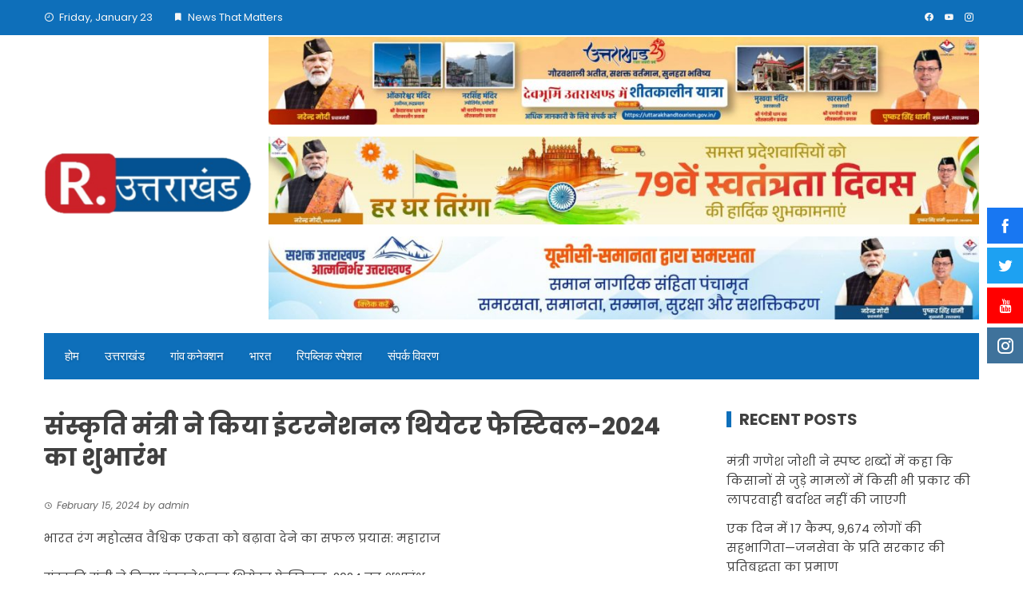

--- FILE ---
content_type: text/css
request_url: https://republicuttarakhand.com/wp-content/plugins/hash-form/css/jquery.timepicker.css?ver=1.3.5
body_size: 147
content:
.ui-timepicker-wrapper {
    overflow-y: auto;
    max-height: 150px;
    width: auto;
    background: #fff;
    border: 1px solid #ddd;
    -webkit-box-shadow: 0 5px 10px rgba(0, 0, 0, 0.2);
    -moz-box-shadow: 0 5px 10px rgba(0, 0, 0, 0.2);
    box-shadow: 0 5px 10px rgba(0, 0, 0, 0.2);
    outline: none;
    z-index: 10052;
    margin: 0;
}

.ui-timepicker-wrapper .ui-timepicker-list li {
    padding-right: 20px;
}

.ui-timepicker-list {
    margin: 0;
    padding: 0;
    list-style: none;
}

.ui-timepicker-duration {
    margin-left: 5px;
    color: #888;
}

.ui-timepicker-list:hover .ui-timepicker-duration {
    color: #888;
}

.ui-timepicker-list li {
    padding: 3px 0 3px 5px;
    cursor: pointer;
    white-space: nowrap;
    color: #000;
    list-style: none;
    margin: 0;
}

.ui-timepicker-list:hover .ui-timepicker-selected {
    background: #fff;
    color: #000;
}

li.ui-timepicker-selected,
.ui-timepicker-list li:hover,
.ui-timepicker-list .ui-timepicker-selected:hover {
    background: #1980EC;
    color: #fff;
}

li.ui-timepicker-selected .ui-timepicker-duration,
.ui-timepicker-list li:hover .ui-timepicker-duration {
    color: #ccc;
}

.ui-timepicker-list li.ui-timepicker-disabled,
.ui-timepicker-list li.ui-timepicker-disabled:hover,
.ui-timepicker-list li.ui-timepicker-selected.ui-timepicker-disabled {
    color: #888;
    cursor: default;
}

.ui-timepicker-list li.ui-timepicker-disabled:hover,
.ui-timepicker-list li.ui-timepicker-selected.ui-timepicker-disabled {
    background: #f2f2f2;
}